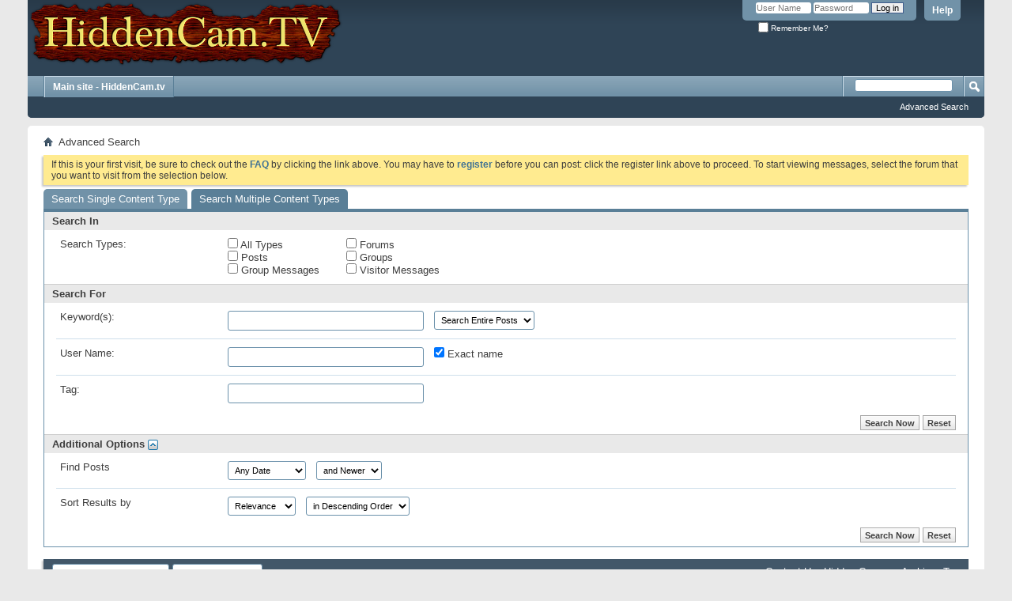

--- FILE ---
content_type: application/javascript
request_url: http://forum.hiddencam.tv/clientscript/yui/history/history-min.js
body_size: 2104
content:
/*
Copyright (c) 2011, Yahoo! Inc. All rights reserved.
Code licensed under the BSD License:
http://developer.yahoo.com/yui/license.html
version: 2.9.0
*/
YAHOO.util.History=(function(){var d=null;var m=null;var g=false;var e=[];var c=[];function k(){var o,n;n=self.location.href;o=n.indexOf("#");return o>=0?n.substr(o+1):null;}function b(){var o,p,q=[],n=[];for(o in e){if(YAHOO.lang.hasOwnProperty(e,o)){p=e[o];q.push(o+"="+p.initialState);n.push(o+"="+p.currentState);}}m.value=q.join("&")+"|"+n.join("&");}function j(n){var s,t,o,q,r,v,u,p;if(!n){for(o in e){if(YAHOO.lang.hasOwnProperty(e,o)){q=e[o];q.currentState=q.initialState;q.onStateChange(i(q.currentState));}}return;}r=[];v=n.split("&");for(s=0,t=v.length;s<t;s++){u=v[s].split("=");if(u.length===2){o=u[0];p=u[1];r[o]=p;}}for(o in e){if(YAHOO.lang.hasOwnProperty(e,o)){q=e[o];p=r[o];if(!p||q.currentState!==p){q.currentState=typeof p==="undefined"?q.initialState:p;q.onStateChange(i(q.currentState));}}}}function l(q){var n,p;n='<html><body><div id="state">'+YAHOO.lang.escapeHTML(q)+"</div></body></html>";try{p=d.contentWindow.document;p.open();p.write(n);p.close();return true;}catch(o){return false;}}function h(){var q,n,p,o;if(!d.contentWindow||!d.contentWindow.document){setTimeout(h,10);return;}q=d.contentWindow.document;n=q.getElementById("state");p=n?n.innerText:null;o=k();setInterval(function(){var w,s,t,u,v,r;q=d.contentWindow.document;n=q.getElementById("state");w=n?n.innerText:null;v=k();if(w!==p){p=w;j(p);if(!p){s=[];for(t in e){if(YAHOO.lang.hasOwnProperty(e,t)){u=e[t];s.push(t+"="+u.initialState);}}v=s.join("&");}else{v=p;}self.location.hash=v;o=v;b();}else{if(v!==o){o=v;l(v);}}},50);g=true;YAHOO.util.History.onLoadEvent.fire();}function f(){var u,w,s,y,o,q,x,r,v,p,n,t;s=m.value.split("|");if(s.length>1){x=s[0].split("&");for(u=0,w=x.length;u<w;u++){y=x[u].split("=");if(y.length===2){o=y[0];r=y[1];q=YAHOO.lang.hasOwnProperty(e,o)&&e[o];if(q){q.initialState=r;}}}v=s[1].split("&");for(u=0,w=v.length;u<w;u++){y=v[u].split("=");if(y.length>=2){o=y[0];p=y[1];q=YAHOO.lang.hasOwnProperty(e,o)&&e[o];if(q){q.currentState=p;}}}}if(s.length>2){c=s[2].split(",");}if(YAHOO.env.ua.ie){if(typeof document.documentMode==="undefined"||document.documentMode<8){h();}else{YAHOO.util.Event.on(top,"hashchange",function(){var z=k();j(z);b();});g=true;YAHOO.util.History.onLoadEvent.fire();}}else{t=k();setInterval(function(){var B,z,A;z=k();if(z!==t){t=z;j(t);b();}},50);g=true;YAHOO.util.History.onLoadEvent.fire();}}function i(n){return decodeURIComponent(n.replace(/\+/g," "));}function a(n){return encodeURIComponent(n).replace(/%20/g,"+");}return{onLoadEvent:new YAHOO.util.CustomEvent("onLoad"),onReady:function(n,o,p){if(g){setTimeout(function(){var q=window;if(p){if(p===true){q=o;}else{q=p;}}n.call(q,"onLoad",[],o);},0);}else{YAHOO.util.History.onLoadEvent.subscribe(n,o,p);}},register:function(p,n,r,s,t){var q,o;if(typeof p!=="string"||YAHOO.lang.trim(p)===""||typeof n!=="string"||typeof r!=="function"){throw new Error("Missing or invalid argument");}if(YAHOO.lang.hasOwnProperty(e,p)){return;}if(g){throw new Error("All modules must be registered before calling YAHOO.util.History.initialize");}p=a(p);n=a(n);q=null;if(t===true){q=s;}else{q=t;}o=function(u){return r.call(q,u,s);};e[p]={name:p,initialState:n,currentState:n,onStateChange:o};},initialize:function(n,o){if(g){return;}if(YAHOO.env.ua.opera&&typeof history.navigationMode!=="undefined"){history.navigationMode="compatible";}if(typeof n==="string"){n=document.getElementById(n);}if(!n||n.tagName.toUpperCase()!=="TEXTAREA"&&(n.tagName.toUpperCase()!=="INPUT"||n.type!=="hidden"&&n.type!=="text")){throw new Error("Missing or invalid argument");}m=n;if(YAHOO.env.ua.ie&&(typeof document.documentMode==="undefined"||document.documentMode<8)){if(typeof o==="string"){o=document.getElementById(o);}if(!o||o.tagName.toUpperCase()!=="IFRAME"){throw new Error("Missing or invalid argument");}d=o;}YAHOO.util.Event.onDOMReady(f);},navigate:function(o,p){var n;if(typeof o!=="string"||typeof p!=="string"){throw new Error("Missing or invalid argument");}n={};n[o]=p;return YAHOO.util.History.multiNavigate(n);},multiNavigate:function(o){var n,p,r,q,s;if(typeof o!=="object"){throw new Error("Missing or invalid argument");}if(!g){throw new Error("The Browser History Manager is not initialized");}for(p in o){if(!YAHOO.lang.hasOwnProperty(e,a(p))){throw new Error("The following module has not been registered: "+p);}}n=[];for(p in e){if(YAHOO.lang.hasOwnProperty(e,p)){r=e[p];if(YAHOO.lang.hasOwnProperty(o,p)){q=o[i(p)];}else{q=i(r.currentState);}p=a(p);q=a(q);n.push(p+"="+q);}}s=n.join("&");if(YAHOO.env.ua.ie&&(typeof document.documentMode==="undefined"||document.documentMode<8)){return l(s);}else{self.location.hash=s;return true;}},getCurrentState:function(n){var o;if(typeof n!=="string"){throw new Error("Missing or invalid argument");}if(!g){throw new Error("The Browser History Manager is not initialized");}o=YAHOO.lang.hasOwnProperty(e,n)&&e[n];if(!o){throw new Error("No such registered module: "+n);}return i(o.currentState);},getBookmarkedState:function(s){var r,o,n,u,p,t,q;if(typeof s!=="string"){throw new Error("Missing or invalid argument");}n=self.location.href.indexOf("#");if(n>=0){u=self.location.href.substr(n+1);p=u.split("&");for(r=0,o=p.length;r<o;r++){t=p[r].split("=");if(t.length===2){q=t[0];if(q===s){return i(t[1]);}}}}return null;},getQueryStringParameter:function(s,p){var q,o,n,u,t,r;p=p||self.location.href;n=p.indexOf("?");u=n>=0?p.substr(n+1):p;n=u.lastIndexOf("#");u=n>=0?u.substr(0,n):u;t=u.split("&");for(q=0,o=t.length;q<o;q++){r=t[q].split("=");if(r.length>=2){if(r[0]===s){return i(r[1]);}}}return null;}};})();YAHOO.register("history",YAHOO.util.History,{version:"2.9.0",build:"2800"});